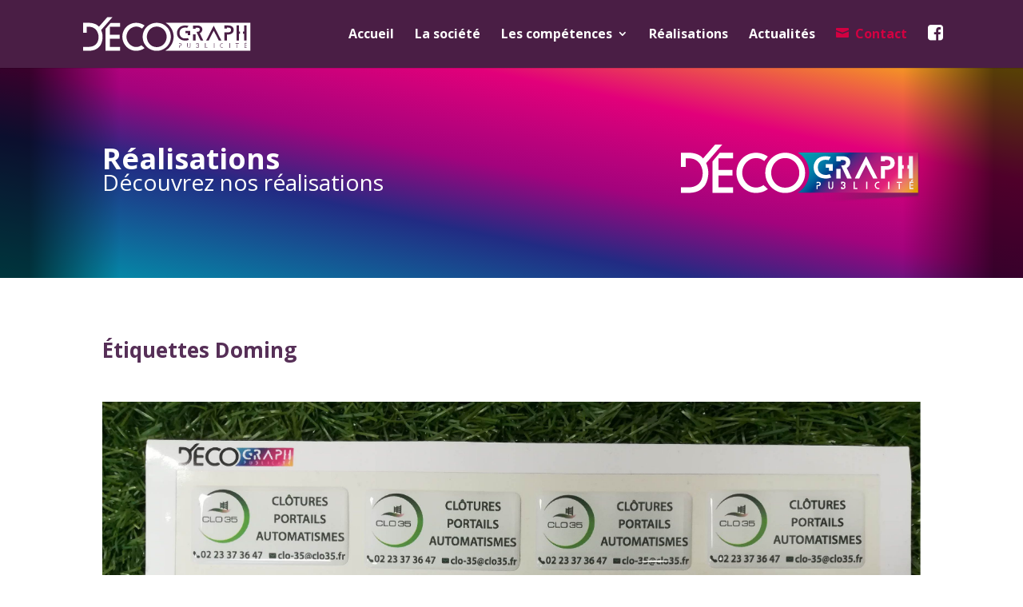

--- FILE ---
content_type: text/html; charset=UTF-8
request_url: https://www.decograph-publicite.fr/realisations/etiquettes-doming
body_size: 10326
content:
<!DOCTYPE html>
<!--[if IE 6]>
<html id="ie6" lang="fr-FR">
<![endif]-->
<!--[if IE 7]>
<html id="ie7" lang="fr-FR">
<![endif]-->
<!--[if IE 8]>
<html id="ie8" lang="fr-FR">
<![endif]-->
<!--[if !(IE 6) | !(IE 7) | !(IE 8)  ]><!-->
<html lang="fr-FR">
<!--<![endif]-->

<head>
	<meta charset="UTF-8" />
			
	
	<link rel="pingback" href="https://www.decograph-publicite.fr/xmlrpc.php" />

		<!--[if lt IE 9]>
	<script src="https://www.decograph-publicite.fr/wp-content/themes/Divi/js/html5.js" type="text/javascript"></script>
	<![endif]-->

	<script type="text/javascript">
		document.documentElement.className = 'js';
	</script>

	<title>Étiquettes Doming | Décograph Publicité</title>

<!-- Google Tag Manager for WordPress by gtm4wp.com -->
<script data-cfasync="false" data-pagespeed-no-defer>//<![CDATA[
	var gtm4wp_datalayer_name = "dataLayer";
	var dataLayer = dataLayer || [];
//]]>
</script>
<!-- End Google Tag Manager for WordPress by gtm4wp.com -->
<!-- All in One SEO Pack 2.8 by Michael Torbert of Semper Fi Web Design[632,678] -->
<link rel="canonical" href="https://www.decograph-publicite.fr/realisations/etiquettes-doming" />
			<script type="text/javascript" >
				window.ga=window.ga||function(){(ga.q=ga.q||[]).push(arguments)};ga.l=+new Date;
				ga('create', 'UA-81847249-1', { 'cookieDomain': 'www.decograph-publicite.fr' } );
				// Plugins
				
				ga('send', 'pageview');
			</script>
			<script async src="https://www.google-analytics.com/analytics.js"></script>
			<!-- /all in one seo pack -->
<link rel='dns-prefetch' href='//fonts.googleapis.com' />
<link rel='dns-prefetch' href='//s.w.org' />
<link rel="alternate" type="application/rss+xml" title="Décograph Publicité &raquo; Flux" href="https://www.decograph-publicite.fr/feed" />
<link rel="alternate" type="application/rss+xml" title="Décograph Publicité &raquo; Flux des commentaires" href="https://www.decograph-publicite.fr/comments/feed" />
		<script type="text/javascript">
			window._wpemojiSettings = {"baseUrl":"https:\/\/s.w.org\/images\/core\/emoji\/2.2.1\/72x72\/","ext":".png","svgUrl":"https:\/\/s.w.org\/images\/core\/emoji\/2.2.1\/svg\/","svgExt":".svg","source":{"concatemoji":"https:\/\/www.decograph-publicite.fr\/wp-includes\/js\/wp-emoji-release.min.js?ver=4.7.31"}};
			!function(t,a,e){var r,n,i,o=a.createElement("canvas"),l=o.getContext&&o.getContext("2d");function c(t){var e=a.createElement("script");e.src=t,e.defer=e.type="text/javascript",a.getElementsByTagName("head")[0].appendChild(e)}for(i=Array("flag","emoji4"),e.supports={everything:!0,everythingExceptFlag:!0},n=0;n<i.length;n++)e.supports[i[n]]=function(t){var e,a=String.fromCharCode;if(!l||!l.fillText)return!1;switch(l.clearRect(0,0,o.width,o.height),l.textBaseline="top",l.font="600 32px Arial",t){case"flag":return(l.fillText(a(55356,56826,55356,56819),0,0),o.toDataURL().length<3e3)?!1:(l.clearRect(0,0,o.width,o.height),l.fillText(a(55356,57331,65039,8205,55356,57096),0,0),e=o.toDataURL(),l.clearRect(0,0,o.width,o.height),l.fillText(a(55356,57331,55356,57096),0,0),e!==o.toDataURL());case"emoji4":return l.fillText(a(55357,56425,55356,57341,8205,55357,56507),0,0),e=o.toDataURL(),l.clearRect(0,0,o.width,o.height),l.fillText(a(55357,56425,55356,57341,55357,56507),0,0),e!==o.toDataURL()}return!1}(i[n]),e.supports.everything=e.supports.everything&&e.supports[i[n]],"flag"!==i[n]&&(e.supports.everythingExceptFlag=e.supports.everythingExceptFlag&&e.supports[i[n]]);e.supports.everythingExceptFlag=e.supports.everythingExceptFlag&&!e.supports.flag,e.DOMReady=!1,e.readyCallback=function(){e.DOMReady=!0},e.supports.everything||(r=function(){e.readyCallback()},a.addEventListener?(a.addEventListener("DOMContentLoaded",r,!1),t.addEventListener("load",r,!1)):(t.attachEvent("onload",r),a.attachEvent("onreadystatechange",function(){"complete"===a.readyState&&e.readyCallback()})),(r=e.source||{}).concatemoji?c(r.concatemoji):r.wpemoji&&r.twemoji&&(c(r.twemoji),c(r.wpemoji)))}(window,document,window._wpemojiSettings);
		</script>
		<meta content="DECOGRAPH v.1.0" name="generator"/><style type="text/css">
img.wp-smiley,
img.emoji {
	display: inline !important;
	border: none !important;
	box-shadow: none !important;
	height: 1em !important;
	width: 1em !important;
	margin: 0 .07em !important;
	vertical-align: -0.1em !important;
	background: none !important;
	padding: 0 !important;
}
</style>
<link rel='stylesheet' id='font-awesome-css'  href='https://www.decograph-publicite.fr/wp-content/plugins/menu-icons/vendor/kucrut/icon-picker/css/types/font-awesome.min.css?ver=4.7.0' type='text/css' media='all' />
<link rel='stylesheet' id='menu-icons-extra-css'  href='https://www.decograph-publicite.fr/wp-content/plugins/menu-icons/css/extra.min.css?ver=0.11.0' type='text/css' media='all' />
<link rel='stylesheet' id='contact-form-7-css'  href='https://www.decograph-publicite.fr/wp-content/plugins/contact-form-7/includes/css/styles.css?ver=4.7' type='text/css' media='all' />
<link rel='stylesheet' id='parent-style-css'  href='https://www.decograph-publicite.fr/wp-content/themes/Divi/style.css?ver=4.7.31' type='text/css' media='all' />
<link rel='stylesheet' id='divi-fonts-css'  href='https://fonts.googleapis.com/css?family=Open+Sans:300italic,400italic,600italic,700italic,800italic,400,300,600,700,800&#038;subset=latin,latin-ext' type='text/css' media='all' />
<link rel='stylesheet' id='et-gf-open-sans-css'  href='https://fonts.googleapis.com/css?family=Open+Sans:300italic,400italic,600italic,700italic,800italic,400,300,600,700,800&#038;subset=latin,cyrillic-ext,greek-ext,greek,vietnamese,latin-ext,cyrillic' type='text/css' media='all' />
<link rel='stylesheet' id='divi-style-css'  href='https://www.decograph-publicite.fr/wp-content/themes/decograph/style.css?ver=3.0.15' type='text/css' media='all' />
<link rel='stylesheet' id='et-shortcodes-css-css'  href='https://www.decograph-publicite.fr/wp-content/themes/Divi/epanel/shortcodes/css/shortcodes.css?ver=3.0.15' type='text/css' media='all' />
<link rel='stylesheet' id='et-shortcodes-responsive-css-css'  href='https://www.decograph-publicite.fr/wp-content/themes/Divi/epanel/shortcodes/css/shortcodes_responsive.css?ver=3.0.15' type='text/css' media='all' />
<link rel='stylesheet' id='magnific-popup-css'  href='https://www.decograph-publicite.fr/wp-content/themes/Divi/includes/builder/styles/magnific_popup.css?ver=3.0.15' type='text/css' media='all' />
<script type='text/javascript' src='https://www.decograph-publicite.fr/wp-includes/js/jquery/jquery.js?ver=1.12.4'></script>
<script type='text/javascript' src='https://www.decograph-publicite.fr/wp-includes/js/jquery/jquery-migrate.min.js?ver=1.4.1'></script>
<script type='text/javascript' src='https://www.decograph-publicite.fr/wp-content/plugins/duracelltomi-google-tag-manager/js/gtm4wp-form-move-tracker.js?ver=1.11.6'></script>
<link rel='https://api.w.org/' href='https://www.decograph-publicite.fr/wp-json/' />
<link rel='prev' title='Magasin Bio : Signalétique Extérieure' href='https://www.decograph-publicite.fr/realisations/magasin-bio-signaletique-exterieure' />
<link rel='next' title='Services à la personne : Vitrophanie' href='https://www.decograph-publicite.fr/realisations/services-a-la-personne-vitrophanie' />
<link rel='shortlink' href='https://www.decograph-publicite.fr/?p=2954' />
<link rel="alternate" type="application/json+oembed" href="https://www.decograph-publicite.fr/wp-json/oembed/1.0/embed?url=https%3A%2F%2Fwww.decograph-publicite.fr%2Frealisations%2Fetiquettes-doming" />
<link rel="alternate" type="text/xml+oembed" href="https://www.decograph-publicite.fr/wp-json/oembed/1.0/embed?url=https%3A%2F%2Fwww.decograph-publicite.fr%2Frealisations%2Fetiquettes-doming&#038;format=xml" />

<!-- Google Tag Manager for WordPress by gtm4wp.com -->
<script data-cfasync="false" data-pagespeed-no-defer>//<![CDATA[
	var dataLayer_content = {"pagePostType":"project","pagePostType2":"single-project","pagePostAuthor":"Décograph Publicité"};
	dataLayer.push( dataLayer_content );//]]>
</script>
<script data-cfasync="false">//<![CDATA[
(function(w,d,s,l,i){w[l]=w[l]||[];w[l].push({'gtm.start':
new Date().getTime(),event:'gtm.js'});var f=d.getElementsByTagName(s)[0],
j=d.createElement(s),dl=l!='dataLayer'?'&l='+l:'';j.async=true;j.src=
'//www.googletagmanager.com/gtm.'+'js?id='+i+dl;f.parentNode.insertBefore(j,f);
})(window,document,'script','dataLayer','GTM-WZKFQRB');//]]>
</script>
<!-- End Google Tag Manager -->
<!-- End Google Tag Manager for WordPress by gtm4wp.com --><meta name="keywords" content="réalisation enseigne, fabrication enseigne, pose enseigne, conception enseigne, marquage véhicule, fabrication signalétique, pose signalétique, fabrication supports de communication, réalisation supports de communication, conception graphique, PLV, fabrication panneaux publicitaires, covering véhicule, marquage camion, marquage poids-lourd, habillage vitrine, fabrication adhésifs, fabrication stickers, fabrication autocollants, fabrication totem, fabrication oriflamme, vitrophanie, Thorigné-Fouillard, Ille-et-Vilaine, 35, Bretagne, France" /><meta name="viewport" content="width=device-width, initial-scale=1.0, maximum-scale=1.0, user-scalable=0" />		<style id="theme-customizer-css">
							body { color: #313131; }
								h1, h2, h3, h4, h5, h6 { color: #313131; }
										.woocommerce #respond input#submit, .woocommerce-page #respond input#submit, .woocommerce #content input.button, .woocommerce-page #content input.button, .woocommerce-message, .woocommerce-error, .woocommerce-info { background: #562f57 !important; }
			#et_search_icon:hover, .mobile_menu_bar:before, .mobile_menu_bar:after, .et_toggle_slide_menu:after, .et-social-icon a:hover, .et_pb_sum, .et_pb_pricing li a, .et_pb_pricing_table_button, .et_overlay:before, .entry-summary p.price ins, .woocommerce div.product span.price, .woocommerce-page div.product span.price, .woocommerce #content div.product span.price, .woocommerce-page #content div.product span.price, .woocommerce div.product p.price, .woocommerce-page div.product p.price, .woocommerce #content div.product p.price, .woocommerce-page #content div.product p.price, .et_pb_member_social_links a:hover, .woocommerce .star-rating span:before, .woocommerce-page .star-rating span:before, .et_pb_widget li a:hover, .et_pb_filterable_portfolio .et_pb_portfolio_filters li a.active, .et_pb_filterable_portfolio .et_pb_portofolio_pagination ul li a.active, .et_pb_gallery .et_pb_gallery_pagination ul li a.active, .wp-pagenavi span.current, .wp-pagenavi a:hover, .nav-single a, .posted_in a { color: #562f57; }
			.et_pb_contact_submit, .et_password_protected_form .et_submit_button, .et_pb_bg_layout_light .et_pb_newsletter_button, .comment-reply-link, .form-submit input, .et_pb_bg_layout_light .et_pb_promo_button, .et_pb_bg_layout_light .et_pb_more_button, .woocommerce a.button.alt, .woocommerce-page a.button.alt, .woocommerce button.button.alt, .woocommerce-page button.button.alt, .woocommerce input.button.alt, .woocommerce-page input.button.alt, .woocommerce #respond input#submit.alt, .woocommerce-page #respond input#submit.alt, .woocommerce #content input.button.alt, .woocommerce-page #content input.button.alt, .woocommerce a.button, .woocommerce-page a.button, .woocommerce button.button, .woocommerce-page button.button, .woocommerce input.button, .woocommerce-page input.button { color: #562f57; }
			.footer-widget h4 { color: #562f57; }
			.et-search-form, .nav li ul, .et_mobile_menu, .footer-widget li:before, .et_pb_pricing li:before, blockquote { border-color: #562f57; }
			.et_pb_counter_amount, .et_pb_featured_table .et_pb_pricing_heading, .et_quote_content, .et_link_content, .et_audio_content, .et_pb_post_slider.et_pb_bg_layout_dark, .et_slide_in_menu_container { background-color: #562f57; }
									a { color: #c3204f; }
							#main-header, #main-header .nav li ul, .et-search-form, #main-header .et_mobile_menu { background-color: #4a1e45; }
											#top-header, #et-secondary-nav li ul { background-color: #562f57; }
													.et_header_style_centered .mobile_nav .select_page, .et_header_style_split .mobile_nav .select_page, .et_nav_text_color_light #top-menu > li > a, .et_nav_text_color_dark #top-menu > li > a, #top-menu a, .et_mobile_menu li a, .et_nav_text_color_light .et_mobile_menu li a, .et_nav_text_color_dark .et_mobile_menu li a, #et_search_icon:before, .et_search_form_container input, span.et_close_search_field:after, #et-top-navigation .et-cart-info { color: #ffffff; }
			.et_search_form_container input::-moz-placeholder { color: #ffffff; }
			.et_search_form_container input::-webkit-input-placeholder { color: #ffffff; }
			.et_search_form_container input:-ms-input-placeholder { color: #ffffff; }
											#top-menu li a { font-size: 16px; }
			body.et_vertical_nav .container.et_search_form_container .et-search-form input { font-size: 16px !important; }
		
					#top-menu li a, .et_search_form_container input {
									font-weight: bold; font-style: normal; text-transform: none; text-decoration: none; 											}

			.et_search_form_container input::-moz-placeholder {
									font-weight: bold; font-style: normal; text-transform: none; text-decoration: none; 											}
			.et_search_form_container input::-webkit-input-placeholder {
									font-weight: bold; font-style: normal; text-transform: none; text-decoration: none; 											}
			.et_search_form_container input:-ms-input-placeholder {
									font-weight: bold; font-style: normal; text-transform: none; text-decoration: none; 											}
		
					#top-menu li.current-menu-ancestor > a, #top-menu li.current-menu-item > a,
			.et_color_scheme_red #top-menu li.current-menu-ancestor > a, .et_color_scheme_red #top-menu li.current-menu-item > a,
			.et_color_scheme_pink #top-menu li.current-menu-ancestor > a, .et_color_scheme_pink #top-menu li.current-menu-item > a,
			.et_color_scheme_orange #top-menu li.current-menu-ancestor > a, .et_color_scheme_orange #top-menu li.current-menu-item > a,
			.et_color_scheme_green #top-menu li.current-menu-ancestor > a, .et_color_scheme_green #top-menu li.current-menu-item > a { color: #ffffff; }
							#main-footer { background-color: #240c21; }
							#footer-widgets .footer-widget li a { color: #ffffff; }
							.footer-widget { color: #924a89; }
							#main-footer .footer-widget h4 { color: #af023b; }
							.footer-widget li:before { border-color: #af023b; }
						.footer-widget h4 { font-weight: bold; font-style: normal; text-transform: none; text-decoration: none;  }.footer-widget .et_pb_widget div, .footer-widget .et_pb_widget ul, .footer-widget .et_pb_widget ol, .footer-widget .et_pb_widget label { line-height: 1.7em ; }#et-footer-nav { background-color: rgba(255,255,255,0); }#footer-bottom { background-color: rgba(0,0,0,0); }#footer-info, #footer-info a { color: #4a1e45; }									body .et_pb_button,
			.woocommerce a.button.alt, .woocommerce-page a.button.alt, .woocommerce button.button.alt, .woocommerce-page button.button.alt, .woocommerce input.button.alt, .woocommerce-page input.button.alt, .woocommerce #respond input#submit.alt, .woocommerce-page #respond input#submit.alt, .woocommerce #content input.button.alt, .woocommerce-page #content input.button.alt,
			.woocommerce a.button, .woocommerce-page a.button, .woocommerce button.button, .woocommerce-page button.button, .woocommerce input.button, .woocommerce-page input.button, .woocommerce #respond input#submit, .woocommerce-page #respond input#submit, .woocommerce #content input.button, .woocommerce-page #content input.button, .woocommerce-message a.button.wc-forward
			{
									 font-size: 16px;
													background: #af023b;
																	border-color: #240c21;
													border-radius: 5px;
															}
			body.et_pb_button_helper_class .et_pb_button,
			.woocommerce.et_pb_button_helper_class a.button.alt, .woocommerce-page.et_pb_button_helper_class a.button.alt, .woocommerce.et_pb_button_helper_class button.button.alt, .woocommerce-page.et_pb_button_helper_class button.button.alt, .woocommerce.et_pb_button_helper_class input.button.alt, .woocommerce-page.et_pb_button_helper_class input.button.alt, .woocommerce.et_pb_button_helper_class #respond input#submit.alt, .woocommerce-page.et_pb_button_helper_class #respond input#submit.alt, .woocommerce.et_pb_button_helper_class #content input.button.alt, .woocommerce-page.et_pb_button_helper_class #content input.button.alt,
			.woocommerce.et_pb_button_helper_class a.button, .woocommerce-page.et_pb_button_helper_class a.button, .woocommerce.et_pb_button_helper_class button.button, .woocommerce-page.et_pb_button_helper_class button.button, .woocommerce.et_pb_button_helper_class input.button, .woocommerce-page.et_pb_button_helper_class input.button, .woocommerce.et_pb_button_helper_class #respond input#submit, .woocommerce-page.et_pb_button_helper_class #respond input#submit, .woocommerce.et_pb_button_helper_class #content input.button, .woocommerce-page.et_pb_button_helper_class #content input.button {
							}
							body .et_pb_button:after,
			.woocommerce a.button.alt:after, .woocommerce-page a.button.alt:after, .woocommerce button.button.alt:after, .woocommerce-page button.button.alt:after, .woocommerce input.button.alt:after, .woocommerce-page input.button.alt:after, .woocommerce #respond input#submit.alt:after, .woocommerce-page #respond input#submit.alt:after, .woocommerce #content input.button.alt:after, .woocommerce-page #content input.button.alt:after,
			.woocommerce a.button:after, .woocommerce-page a.button:after, .woocommerce button.button:after, .woocommerce-page button.button:after, .woocommerce input.button:after, .woocommerce-page input.button:after, .woocommerce #respond input#submit:after, .woocommerce-page #respond input#submit:after, .woocommerce #content input.button:after, .woocommerce-page #content input.button:after
			{
															content: '=';
										font-size: 16px;
											}
							body .et_pb_button:hover,
			.woocommerce a.button.alt:hover, .woocommerce-page a.button.alt:hover, .woocommerce button.button.alt:hover, .woocommerce-page button.button.alt:hover, .woocommerce input.button.alt:hover, .woocommerce-page input.button.alt:hover, .woocommerce #respond input#submit.alt:hover, .woocommerce-page #respond input#submit.alt:hover, .woocommerce #content input.button.alt:hover, .woocommerce-page #content input.button.alt:hover,
			.woocommerce a.button:hover, .woocommerce-page a.button:hover, .woocommerce button.button:hover, .woocommerce-page button.button:hover, .woocommerce input.button:hover, .woocommerce-page input.button:hover, .woocommerce #respond input#submit:hover, .woocommerce-page #respond input#submit:hover, .woocommerce #content input.button:hover, .woocommerce-page #content input.button:hover
			{
													background: #af023b !important;
													border-color: #240c21 !important;
													border-radius: 5px;
											}
		
		
																														
		@media only screen and ( min-width: 981px ) {
																									.footer-widget h4 { font-size: 19px; }
																									.et_header_style_centered.et_hide_primary_logo #main-header:not(.et-fixed-header) .logo_container, .et_header_style_centered.et_hide_fixed_logo #main-header.et-fixed-header .logo_container { height: 11.88px; }
																.et-fixed-header#top-header, .et-fixed-header#top-header #et-secondary-nav li ul { background-color: #4a1e45; }
													.et-fixed-header #top-menu li a { font-size: 16px; }
										.et-fixed-header #top-menu a, .et-fixed-header #et_search_icon:before, .et-fixed-header #et_top_search .et-search-form input, .et-fixed-header .et_search_form_container input, .et-fixed-header .et_close_search_field:after, .et-fixed-header #et-top-navigation .et-cart-info { color: #ffffff !important; }
				.et-fixed-header .et_search_form_container input::-moz-placeholder { color: #ffffff !important; }
				.et-fixed-header .et_search_form_container input::-webkit-input-placeholder { color: #ffffff !important; }
				.et-fixed-header .et_search_form_container input:-ms-input-placeholder { color: #ffffff !important; }
										.et-fixed-header #top-menu li.current-menu-ancestor > a,
				.et-fixed-header #top-menu li.current-menu-item > a { color: #ffffff !important; }
						
					}
					@media only screen and ( min-width: 1350px) {
				.et_pb_row { padding: 27px 0; }
				.et_pb_section { padding: 54px 0; }
				.single.et_pb_pagebuilder_layout.et_full_width_page .et_post_meta_wrapper { padding-top: 81px; }
				.et_pb_section.et_pb_section_first { padding-top: inherit; }
				.et_pb_fullwidth_section { padding: 0; }
			}
		
		@media only screen and ( max-width: 980px ) {
																				}
		@media only screen and ( max-width: 767px ) {
														}
	</style>

	
					<style class="et_heading_font">
				h1, h2, h3, h4, h5, h6 {
					font-family: 'Open Sans', Helvetica, Arial, Lucida, sans-serif;				}
				</style>
							<style class="et_body_font">
				body, input, textarea, select {
					font-family: 'Open Sans', Helvetica, Arial, Lucida, sans-serif;				}
				</style>
			
	
	<style id="module-customizer-css">
			</style>

	</head>

<body class="project-template-default single single-project postid-2954 et_button_custom_icon et_pb_button_helper_class et_fixed_nav et_show_nav et_cover_background et_pb_gutter osx et_pb_gutters3 et_primary_nav_dropdown_animation_fade et_secondary_nav_dropdown_animation_fade et_pb_footer_columns4 et_header_style_left et_pb_pagebuilder_layout et_right_sidebar et_divi_theme chrome">
	
<!-- Google Tag Manager (noscript) -->
<noscript><iframe src="https://www.googletagmanager.com/ns.html?id=GTM-WZKFQRB"
height="0" width="0" style="display:none;visibility:hidden"></iframe></noscript>
<!-- End Google Tag Manager (noscript) -->	<div id="page-container">
		
		
		
		<header id="main-header" data-height-onload="66">
			<div class="container clearfix et_menu_container">
								<div class="logo_container">
					<span class="logo_helper"></span>
					<a href="https://www.decograph-publicite.fr/">
						<img src="https://www.decograph-publicite.fr/wp-content/uploads/2016/07/logo.png" alt="Décograph Publicité" id="logo" data-height-percentage="54" />
					</a>
				</div>
				<div id="et-top-navigation" data-height="66" data-fixed-height="40">
											<nav id="top-menu-nav">
							<ul id="top-menu" class="nav"><li id="menu-item-74" class="menu-item menu-item-type-post_type menu-item-object-page menu-item-home menu-item-74"><a href="https://www.decograph-publicite.fr/">Accueil</a></li>
<li id="menu-item-65" class="menu-item menu-item-type-post_type menu-item-object-page menu-item-65"><a href="https://www.decograph-publicite.fr/la-societe">La société</a></li>
<li id="menu-item-73" class="menu-item menu-item-type-custom menu-item-object-custom menu-item-has-children menu-item-73"><a href="#">Les compétences</a>
<ul class="sub-menu">
	<li id="menu-item-3383" class="menu-item menu-item-type-post_type menu-item-object-page menu-item-3383"><a href="https://www.decograph-publicite.fr/decoration-interieure">Décoration intérieure</a></li>
	<li id="menu-item-66" class="menu-item menu-item-type-post_type menu-item-object-page menu-item-66"><a href="https://www.decograph-publicite.fr/les-competences/enseigne">Enseigne</a></li>
	<li id="menu-item-67" class="menu-item menu-item-type-post_type menu-item-object-page menu-item-67"><a href="https://www.decograph-publicite.fr/les-competences/signaletique">Signalétique</a></li>
	<li id="menu-item-68" class="menu-item menu-item-type-post_type menu-item-object-page menu-item-68"><a href="https://www.decograph-publicite.fr/les-competences/vehicule">Véhicule</a></li>
	<li id="menu-item-3378" class="menu-item menu-item-type-post_type menu-item-object-page menu-item-3378"><a href="https://www.decograph-publicite.fr/vitrophanie">Vitrophanie</a></li>
	<li id="menu-item-264" class="menu-item menu-item-type-post_type menu-item-object-page menu-item-264"><a href="https://www.decograph-publicite.fr/les-competences/autres">Autres</a></li>
</ul>
</li>
<li id="menu-item-70" class="menu-item menu-item-type-post_type menu-item-object-page menu-item-70"><a href="https://www.decograph-publicite.fr/les-realisations">Réalisations</a></li>
<li id="menu-item-71" class="menu-item menu-item-type-post_type menu-item-object-page menu-item-71"><a href="https://www.decograph-publicite.fr/actualites">Actualités</a></li>
<li id="menu-item-72" class="menu-contact menu-item menu-item-type-post_type menu-item-object-page menu-item-72"><a href="https://www.decograph-publicite.fr/contact">Contact</a></li>
<li id="menu-item-930" class="menu-item menu-item-type-custom menu-item-object-custom menu-item-930"><a target="_blank" href="https://www.facebook.com/DecographRennes/"><i class="_mi fa fa-facebook-square" aria-hidden="true" style="font-size:1.4em;"></i><span class="visuallyhidden">Facebook</span></a></li>
</ul>						</nav>
					
					
					
					
					<div id="et_mobile_nav_menu">
				<div class="mobile_nav closed">
					<span class="select_page">Sélectionner une page</span>
					<span class="mobile_menu_bar mobile_menu_bar_toggle"></span>
				</div>
			</div>				</div> <!-- #et-top-navigation -->
			</div> <!-- .container -->
			<div class="et_search_outer">
				<div class="container et_search_form_container">
					<form role="search" method="get" class="et-search-form" action="https://www.decograph-publicite.fr/">
						<input type="search" class="et-search-field" placeholder="Rechercher &hellip;" value="" name="s" title="Rechercher:" />					</form>
					<span class="et_close_search_field"></span>
				</div>
			</div>
		</header> <!-- #main-header -->

		<div id="et-main-area">
<div id="main-content">


			
				<article id="post-2954" class="post-2954 project type-project status-publish has-post-thumbnail hentry project_category-sticker">

				
					<div class="entry-content">
					<div class="et_pb_section degrade et_pb_section_0 et_pb_with_background et_section_regular">
				
				
					
					<div class=" et_pb_row et_pb_row_0">
				
				<div class="et_pb_column et_pb_column_2_3  et_pb_column_0">
				
				<div class="et_pb_text et_pb_module et_pb_bg_layout_light et_pb_text_align_left custom-page-title et_pb_text_0">
				
<h1>Réalisations</h1>

			</div> <!-- .et_pb_text --><div class="et_pb_text et_pb_module et_pb_bg_layout_dark et_pb_text_align_left custom-page-subtitle et_pb_text_1">
				 Découvrez nos réalisations 
			</div> <!-- .et_pb_text -->
			</div> <!-- .et_pb_column --><div class="et_pb_column et_pb_column_1_3  et_pb_column_1">
				
				<div class="et_pb_module et-waypoint et_pb_image et_pb_animation_bottom custom-page-logo et_pb_image_0 et_always_center_on_mobile">
				<img src="https://www.decograph-publicite.fr/wp-content/uploads/2016/07/logo-medium.png" alt="" title="Décograph" />
			
			</div>
			</div> <!-- .et_pb_column -->
					
			</div> <!-- .et_pb_row -->
				
			</div> <!-- .et_pb_section --><div class="et_pb_section  et_pb_section_1 et_section_regular">
				
				
					
					<div class=" et_pb_row et_pb_row_1">
				
				<div class="et_pb_column et_pb_column_4_4  et_pb_column_2">
				
				<div class="et_pb_module et_pb_post_title  realisation__titre et_pb_post_title_0 et_pb_bg_layout_light">
				
				
				<div class="et_pb_title_container">
					<h1 class="entry-title">Étiquettes Doming</h1><p class="et_pb_title_meta_container"></p>
				</div>
				
			</div><div class="et_pb_module et_pb_gallery et_pb_gallery_0 et_slider_auto et_slider_speed_4000 et_pb_slider et_pb_gallery_fullwidth et_pb_bg_layout_light clearfix">
				<div class="et_pb_gallery_items et_post_gallery" data-per_page="4"><div class="et_pb_gallery_item et_pb_bg_layout_light">
				<div class='et_pb_gallery_image landscape'>
					<a href="https://www.decograph-publicite.fr/wp-content/uploads/2020/12/EtiquetteDoming2-2-e1608733554369.jpg" title="EtiquetteDoming2">
					<img src="https://www.decograph-publicite.fr/wp-content/uploads/2020/12/EtiquetteDoming2-2-e1608733554369.jpg" alt="EtiquetteDoming2" />
					<span class="et_overlay"></span>
				</a>
				</div></div><div class="et_pb_gallery_item et_pb_bg_layout_light">
				<div class='et_pb_gallery_image landscape'>
					<a href="https://www.decograph-publicite.fr/wp-content/uploads/2020/12/Etiquettesdoming-2-e1608733566227.jpg" title="Etiquettesdoming">
					<img src="https://www.decograph-publicite.fr/wp-content/uploads/2020/12/Etiquettesdoming-2-e1608733566227.jpg" alt="Etiquettesdoming" />
					<span class="et_overlay"></span>
				</a>
				</div></div></div><!-- .et_pb_gallery_items --></div><!-- .et_pb_gallery --><div class="et_pb_text et_pb_module et_pb_bg_layout_light et_pb_text_align_left realisation__texte et_pb_text_2">
				
<p>Afin de diversifier vos supports de communication, misez sur l’originalité des étiquettes doming !</p>
<p>Ces étiquettes aussi appelées étiquettes dômées, stickers 3D ou bossing, présentent la particularité d&rsquo;avoir une surface recouverte d&rsquo;une couche de résine synthétique bombée et transparente. Cette courbure crée un effet d&rsquo;optique 3D. Ce procédé rend la surface des étiquettes 3D particulièrement résistante et visuellement très attrayante.</p>
<p>Adaptées à un usage en intérieur et extérieure, les étiquettes 3D sont parfaites pour imprimer votre logo de manière prestigieuse. Les étiquettes doming sont utilisables en zones sèches et humides, résistantes à l&rsquo;humidité et aux UV. Elles supportent des températures allant de -20 °C à +80 °C. Ce support peut être appliquées dans le domaine automobile, marquages d&rsquo;objets publicitaires, packaging &#8230;</p>
<p>Nous proposons des étiquettes doming carrées, rondes, ovales ou rectangulaires, selon les spécificités de votre logo, ou tout autres formes personnalisées.</p>
<p>La création d’un sticker autocollant 3D unique est un atout de taille pour celui qui veut se démarquer de ses concurrents. Alors ne sous-estimez pas le potentiel de cet outil de communication artistique !</p>
<p>Optez pour de belle étiquettes en petite ou grande quantités !</p>
<p>Vous souhaitez vous aussi réaliser des étiquettes, stickers 3D à Rennes, Fougères ou St Malo (35), n’hésitez plus contactez-nous au 02 99 00 14 14.</p>

			</div> <!-- .et_pb_text -->
			</div> <!-- .et_pb_column -->
					
			</div> <!-- .et_pb_row --><div class=" et_pb_row et_pb_row_2">
				
				<div class="et_pb_column et_pb_column_4_4  et_pb_column_3">
				
				<div class="et_pb_button_module_wrapper et_pb_module et_pb_button_alignment_right">
				<a class="et_pb_button  et_pb_button_0 et_pb_module et_pb_bg_layout_light" href="https://decograph-publicite.fr/les-realisations">Retour à la liste</a>
			</div>
			</div> <!-- .et_pb_column -->
					
			</div> <!-- .et_pb_row -->
				
			</div> <!-- .et_pb_section -->
					</div> <!-- .entry-content -->

				
				
				</article> <!-- .et_pb_post -->

						

</div> <!-- #main-content -->


	<span class="et_pb_scroll_top et-pb-icon"></span>


	<footer id="main-footer">
		
<div class="container">
	<div id="footer-widgets" class="clearfix">
	<div class="footer-widget"><div id="black-studio-tinymce-5" class="fwidget et_pb_widget widget_black_studio_tinymce"><h4 class="title">Décograph Publicité</h4><div class="textwidget"><p>est spécialisé dans la fabrication, la réalisation et la pose de tous supports de communication et de signalétique en s'adaptant à vos besoins et en cohérence avec votre identité.</p>
<p><a href="https://www.decograph-publicite.fr/la-societe"><strong>&gt; Lire la suite</strong></a></p>
</div></div> <!-- end .fwidget --></div> <!-- end .footer-widget --><div class="footer-widget"><div id="nav_desc_menu-2" class="fwidget et_pb_widget widget_nav_desc_menu"><h4 class="title">Nos compétences</h4><div class="menu-competences-container"><ul id="menu-competences" class="menu"><li id="menu-item-179" class="menu-item menu-item-type-post_type menu-item-object-page menu-item-179"><a href="https://www.decograph-publicite.fr/les-competences/enseigne">Enseigne <span class="link-description">Habillage de façade, vitrine…</span></a></li>
<li id="menu-item-178" class="menu-item menu-item-type-post_type menu-item-object-page menu-item-178"><a href="https://www.decograph-publicite.fr/les-competences/signaletique">Signalétique <span class="link-description">Intérieure, extérieure, drapeau…</span></a></li>
<li id="menu-item-176" class="menu-item menu-item-type-post_type menu-item-object-page menu-item-176"><a href="https://www.decograph-publicite.fr/les-competences/vehicule">Véhicule <span class="link-description">Total covering, flotte de sociétés…</span></a></li>
<li id="menu-item-345" class="menu-item menu-item-type-post_type menu-item-object-page menu-item-345"><a href="https://www.decograph-publicite.fr/les-competences/autres">Autres <span class="link-description">Panneau, PLV, Affiche, Sticker…</span></a></li>
</ul></div></div> <!-- end .fwidget --></div> <!-- end .footer-widget --><div class="footer-widget"><div id="black-studio-tinymce-6" class="fwidget et_pb_widget widget_black_studio_tinymce"><h4 class="title">Nos points forts</h4><div class="textwidget"><ul>
<li>Conseils &amp; écoute</li>
<li>Réactivité</li>
<li>Design innovant</li>
<li>Equipe dynamique</li>
<li>Proche de ses clients</li>
</ul>
</div></div> <!-- end .fwidget --></div> <!-- end .footer-widget --><div class="footer-widget last">		<div id="recent-posts-4" class="fwidget et_pb_widget widget_recent_entries">		<h4 class="title">Les dernières infos</h4>		<ul>
					<li>
				<a href="https://www.decograph-publicite.fr/actualites/realisation-de-la-deco-interieure-chez-patnet">Réalisation de la déco intérieure chez Pat&rsquo;Net</a>
							<span class="post-date">23 août 2021</span>
						</li>
					<li>
				<a href="https://www.decograph-publicite.fr/actualites/decoration-dun-camion-de-pompier-pour-le-tour-de-france">Décoration d&rsquo;un camion de pompier pour le Tour de France</a>
							<span class="post-date">29 juin 2021</span>
						</li>
				</ul>
		</div> <!-- end .fwidget -->		<div id="black-studio-tinymce-7" class="fwidget et_pb_widget widget_black_studio_tinymce"><h4 class="title">Nous contacter</h4><div class="textwidget"><p><a href="tel:0631008896" class="tel-link ">P. 06 31 00 88 96</a><br />
<a href="tel:0299001414" class="tel-link ">T. 02 99 00 14 14</a><br />
<a href="m&#97;ilto:&#99;o&#110;&#116;&#97;ct&#64;de&#99;og&#114;a&#112;h-&#112;ubl&#105;cite&#46;&#102;&#114;" class="mailto-link">co&#110;&#116;a&#99;&#116;&#64;decograph-&#112;&#117;&#98;&#108;&#105;&#99;&#105;te.f&#114;</a></p>
<p><a href="https://www.facebook.com/DecographRennes/" target="_blank" rel="noopener noreferrer"><i class="fa fa-facebook-square" aria-hidden="true" style="font-size:1.2em;margin-right:.2em"></i> Nous suivre sur Facebook</a></p>
</div></div> <!-- end .fwidget --></div> <!-- end .footer-widget -->	</div> <!-- #footer-widgets -->
</div>	<!-- .container -->

		
			<div id="et-footer-nav">
				<div class="container">
					<ul id="menu-pied-de-page" class="bottom-nav"><li id="menu-item-92" class="menu-accueil menu-item menu-item-type-post_type menu-item-object-page menu-item-home menu-item-92"><a href="https://www.decograph-publicite.fr/">Accueil</a></li>
<li id="menu-item-93" class="menu-item menu-item-type-post_type menu-item-object-page menu-item-93"><a href="https://www.decograph-publicite.fr/la-societe">La société</a></li>
<li id="menu-item-94" class="menu-item menu-item-type-post_type menu-item-object-page menu-item-94"><a href="https://www.decograph-publicite.fr/les-competences">Les compétences</a></li>
<li id="menu-item-95" class="menu-item menu-item-type-post_type menu-item-object-page menu-item-95"><a href="https://www.decograph-publicite.fr/les-realisations">Réalisations</a></li>
<li id="menu-item-96" class="menu-contact menu-item menu-item-type-post_type menu-item-object-page menu-item-96"><a href="https://www.decograph-publicite.fr/contact">Contact</a></li>
</ul>				</div>
			</div> <!-- #et-footer-nav -->

		
		<div id="footer-bottom">
			<div class="container clearfix">
				
				<p id="footer-info"><span class="copyright">© 2026 <a href="https://www.decograph-publicite.fr/" class="site">Décograph Publicité</a>.</span> <span class="footer-more-link"><a href="https://www.decograph-publicite.fr/plan-du-site">Plan du site</a> <a href="https://www.decograph-publicite.fr/mentions-legales">Mentions légales</a></span> <span class="alancia">Conception et réalisation : <a href="http://alancia.fr" class="alancia-link" rel="external" title="Création de sites internet - Saint-Brieuc (22)">Alancia</a></span></p>			</div> <!-- .container -->
		</div>
	</footer> <!-- #main-footer -->
	</div> <!-- #et-main-area -->


</div> <!-- #page-container -->

<style type="text/css" id="et-builder-advanced-style">
				
body #page-container .et_pb_button_0 { color:#ffffff !important;
					
					
					
					
					letter-spacing:0px;
					font-size:16px; }
.et_pb_post_title_0 { text-align: left; background-color: ; }
body #page-container .et_pb_button_0:hover { 
					
					
					
					letter-spacing:0px;
					padding-left:0.7em; padding-right: 2em; }
body #page-container .et_pb_button_0:hover:after { 
						
						opacity: 1; }
body.et_button_custom_icon #page-container .et_pb_button_0:after { font-size:16px; }
body #page-container .et_pb_button_0:after { font-size:25.6px; 
						
						
						opacity:0; }
.et_pb_post_title_0 .et_pb_title_container h1.entry-title { font-weight: bold;color: #562f57 !important; font-weight: bold;color: #562f57 !important; }
.et_pb_image_0 { text-align: right; margin-right: 0; }
.et_pb_text_0.et_pb_text { color: #ffffff !important; }
.et_pb_text_0 h1 { font-weight: bold;font-size: 36px; color: #ffffff !important; }
.et_pb_text_0 { font-weight: bold;font-size: 36px; margin-bottom: 0px !important; }
.et_pb_text_1.et_pb_text { color: #ffffff !important; }
.et_pb_text_1 { font-size: 28px; }
.et_pb_section_0.et_pb_section { background-color:#ffffff !important; }

@media only screen and ( min-width: 981px ) {
	.et_pb_section_0.et_pb_section { padding-top: 70px; padding-bottom: 70px; }
}

@media only screen and ( max-width: 980px ) {
	body #page-container .et_pb_button_0:hover { letter-spacing:0px; }
	body #page-container .et_pb_button_0,body #page-container .et_pb_button_0:after { 
								letter-spacing:0px; }
}

@media only screen and ( min-width: 768px ) and ( max-width: 980px ) {
	.et_pb_image_0 { display: none !important; }
}

@media only screen and ( max-width: 767px ) {
	body #page-container .et_pb_button_0:hover { letter-spacing:0px; }
	body #page-container .et_pb_button_0,body #page-container .et_pb_button_0:after { 
								letter-spacing:0px; }
	.et_pb_image_0 { display: none !important; }
	.et_pb_section_0.et_pb_section { padding-top: 30px;padding-bottom: 30px; }
}
			</style><style type="text/css" id="et-builder-page-custom-style">
				 .page.et_pb_pagebuilder_layout #main-content { background-color: rgba(255,255,255,0); }
			</style><script type='text/javascript' src='https://www.decograph-publicite.fr/wp-content/themes/Divi/includes/builder/scripts/frontend-builder-global-functions.js?ver=3.0.15'></script>
<script type='text/javascript' src='https://www.decograph-publicite.fr/wp-content/plugins/contact-form-7/includes/js/jquery.form.min.js?ver=3.51.0-2014.06.20'></script>
<script type='text/javascript'>
/* <![CDATA[ */
var _wpcf7 = {"recaptcha":{"messages":{"empty":"Merci de confirmer que vous n\u2019\u00eates pas un robot."}}};
/* ]]> */
</script>
<script type='text/javascript' src='https://www.decograph-publicite.fr/wp-content/plugins/contact-form-7/includes/js/scripts.js?ver=4.7'></script>
<script type='text/javascript' src='https://www.decograph-publicite.fr/wp-content/themes/Divi/includes/builder/scripts/jquery.mobile.custom.min.js?ver=3.0.15'></script>
<script type='text/javascript' src='https://www.decograph-publicite.fr/wp-content/themes/Divi/js/custom.js?ver=3.0.15'></script>
<script type='text/javascript' src='https://www.decograph-publicite.fr/wp-content/plugins/alancia/assets/js/divi/frontend.js?ver=1475674335'></script>
<script type='text/javascript' src='https://www.decograph-publicite.fr/wp-content/themes/Divi/includes/builder/scripts/jquery.fitvids.js?ver=3.0.15'></script>
<script type='text/javascript' src='https://www.decograph-publicite.fr/wp-content/themes/Divi/includes/builder/scripts/waypoints.min.js?ver=3.0.15'></script>
<script type='text/javascript' src='https://www.decograph-publicite.fr/wp-content/themes/Divi/includes/builder/scripts/jquery.magnific-popup.js?ver=3.0.15'></script>
<script type='text/javascript'>
/* <![CDATA[ */
var et_pb_custom = {"ajaxurl":"https:\/\/www.decograph-publicite.fr\/wp-admin\/admin-ajax.php","images_uri":"https:\/\/www.decograph-publicite.fr\/wp-content\/themes\/Divi\/images","builder_images_uri":"https:\/\/www.decograph-publicite.fr\/wp-content\/themes\/Divi\/includes\/builder\/images","et_frontend_nonce":"b0d291f697","subscription_failed":"Veuillez v\u00e9rifier les champs ci-dessous pour vous assurer que vous avez entr\u00e9 les informations correctes.","et_ab_log_nonce":"72a48e2bfd","fill_message":"S'il vous pla\u00eet, remplissez les champs suivants:","contact_error_message":"Veuillez corriger les erreurs suivantes :","invalid":"E-mail non valide","captcha":"Captcha","prev":"Pr\u00e9c\u00e9dent","previous":"Pr\u00e9c\u00e9dente","next":"Prochaine","wrong_captcha":"Vous avez entr\u00e9 le mauvais num\u00e9ro dans le captcha.","is_builder_plugin_used":"","is_divi_theme_used":"1","widget_search_selector":".widget_search","is_ab_testing_active":"","page_id":"2954","unique_test_id":"","ab_bounce_rate":"5","is_cache_plugin_active":"no","is_shortcode_tracking":""};
/* ]]> */
</script>
<script type='text/javascript' src='https://www.decograph-publicite.fr/wp-content/themes/Divi/includes/builder/scripts/frontend-builder-scripts.js?ver=3.0.15'></script>
<script type='text/javascript' src='https://www.decograph-publicite.fr/wp-includes/js/wp-embed.min.js?ver=4.7.31'></script>
<script type='text/javascript' src='https://www.decograph-publicite.fr/wp-content/themes/Divi/includes/builder/scripts/jquery.hashchange.js?ver=3.0.15'></script>

<script>
	(function($) {
		$(".wpcf7").on("wpcf7:mailsent", function() {
			var gtm4wp_cf7formid = $(this).find('[name="_wpcf7"]').val();
			var gtm4wp_cf7forminputs = $(this).find("form input");

			window[gtm4wp_datalayer_name].push({
				event: "gtm4wp.contactForm7Submitted",
				"gtm4wp.cf7formid": gtm4wp_cf7formid,
				"gtm4wp.cf7inputs": gtm4wp_cf7forminputs,
			});
		});
	})(jQuery);
</script>
</body>

</html>

--- FILE ---
content_type: text/css
request_url: https://www.decograph-publicite.fr/wp-content/themes/decograph/style.css?ver=3.0.15
body_size: 1976
content:

/*
 Theme Name:     DECOGRAPH
 Author:         ALANCIA
 Author URI:     http://www.alancia.fr
 Template:       Divi
 Version:        1.0
*/


/*
#00889c
#f2a90c
#af023b
#4a1e45
#240c21
 */

/* DEFAULT */
.tel-link {
    cursor: default !important;
}

.mobile-tel-link {
    cursor: pointer !important;
}

form .et_pb_contact {
    margin-left: -3%;
}

div.wpcf7-response-output {
margin: 5em 0 1em 3%;
}


@media only screen and ( max-width:980px ) {
    #et_mobile_nav_menu .visuallyhidden {
        overflow: visible;
        clip: initial;
        position: relative;
        width: auto;
        height: auto;
        margin: auto;
        padding: 0;
        border: 0;
        padding-left: .5em;
    }
}

.et_pb_slider.custom-project-slider, .et_pb_slider.custom-project-slider .et_pb_container {
    height: 300px !important;
}

.et_pb_slider.custom-project-slider, .et_pb_slider.custom-project-slider .et_pb_slide {
    max-height: 300px;
}

.et_pb_slider.custom-project-slider .et_pb_slide_description {
    position: relative;
    top: 50%;
    padding-top: 0 !important;
    padding-bottom:0 !important;
    height:auto !important;
}

@media only screen and ( min-width:420px ) {
    .et_pb_slider.custom-project-slider .et_pb_slide.portrait {
        background-size: contain !important;
    }
}

@media only screen and ( min-width:981px ) {
    .et_pb_slider.custom-project-slider, .et_pb_slider.custom-project-slider .et_pb_container {
        height: 600px !important;
    }

    .et_pb_slider.custom-project-slider, .et_pb_slider.custom-project-slider .et_pb_slide {
        max-height: 600px;
    }
}






/* COMMON */

@media (min-width: 768px) {
#main-header > .container {
    width: 95%;
}
}

.wpcf7-submit.et_pb_contact_submit { color: #fff; }

@media (max-width: 980px) {
.et_pb_section {
    padding: 20px 0;
}

    .et_pb_fullwidth_header .et_pb_fullwidth_header_container.center .header-content {
        width: 100%;
    }

    .et_pb_fullwidth_header .et_pb_fullwidth_header_container.center .header-content h1 {
        font-size: 20px;
        font-weight: 700;
    }
}

.mobile_menu_bar:before {
    color: #fff !important;
}

@media screen and (max-width: 981px) {
    .home .et_pb_alc_lightbox_gallery .et_pb_portfolio_item.et_pb_grid_item {
        width: 50% !important;
        height: 243.75px !important;
    }

    .home .et_pb_alc_lightbox_gallery .et_pb_portfolio_item.et_pb_grid_item:last-child {
        display: none;
    }
}
@media screen and (min-width: 981px) {
    .home .et_pb_alc_lightbox_gallery .et_pb_portfolio_item.et_pb_grid_item {
        width: 20% !important;
    }
}

.et_pb_posts_nav .nav-previous a:before { content: '<<'; }
.et_pb_posts_nav .nav-next a:after { content: '>>'; }

#left-area,
.single #left-area .et_pb_post {
    margin-bottom: 0 !important;
    padding-bottom: 0 !important;
}

.block-plan-du-site h2,
.custom-block-title p,
.custom-block-title h1,
.custom-block-title h2,
.custom-block-title h3,
.custom-block-title h4,
.custom-block-title h5,
.custom-block-title h6,
h2.title {
    font-weight: 700;
    font-size: 26px;
    color: #4a1e45;
}

@media screen and(min-width: 1040px) {
    .block-plan-du-site h2,
    .custom-block-title p,
    .custom-block-title h1,
    .custom-block-title h2,
    .custom-block-title h3,
    .custom-block-title h4,
    .custom-block-title h5,
    .custom-block-title h6,
    h2.title {
        font-size: 28px;
    }
}

.menu-contact a,
.et-fixed-header #top-menu .menu-contact a {
    color: #d20041 !important;
    font-weight: bold;
}

#top-menu .menu-accueil a:before,
#top-menu .menu-contact a:before {
    font-family: "ETmodules" !important;
    font-weight: normal;
    font-style: normal;
    font-variant: normal;
    -webkit-font-smoothing: antialiased;
    -moz-osx-font-smoothing: grayscale;
    line-height: 1;
    text-transform: none;
    speak: none;
    margin-right: .5em
}

#top-menu .menu-accueil a:before {
    content: '\e074';
}

#top-menu .menu-contact a:before {
    content: '\e076';
}

.degrade {
    position: relative;
    background: -webkit-linear-gradient(bottom left, rgba(0,154,174,1) 0%, rgba(34,43,131,1) 34%, rgba(163,3,125,1) 51%, rgba(226,0,122,1) 73%, rgba(248,181,18,1) 99%, rgba(248,181,18,1) 100%) !important;
    background: -o-linear-gradient(bottom left, rgba(0,154,174,1) 0%, rgba(34,43,131,1) 34%, rgba(163,3,125,1) 51%, rgba(226,0,122,1) 73%, rgba(248,181,18,1) 99%, rgba(248,181,18,1) 100%) !important;
    background: linear-gradient(to top right, rgba(0,154,174,1) 0%, rgba(34,43,131,1) 34%, rgba(163,3,125,1) 51%, rgba(226,0,122,1) 73%, rgba(248,181,18,1) 99%, rgba(248,181,18,1) 100%) !important;
}

.degrade:before,
.degrade:after {
    position: absolute;
    content: '';
    top: 0;
    bottom: 0;
    width: 15%;
}

.degrade:before {
    left: 0;
    background: -moz-linear-gradient(left, rgba(0,0,0,0.65) 0%, rgba(0,0,0,0.65) 19%, rgba(0,0,0,0.24) 56%, rgba(0,0,0,0) 78%);
    background: -webkit-linear-gradient(left, rgba(0,0,0,0.65) 0%,rgba(0,0,0,0.65) 19%,rgba(0,0,0,0.24) 56%,rgba(0,0,0,0) 78%);
    background: linear-gradient(to right, rgba(0,0,0,0.65) 0%,rgba(0,0,0,0.65) 19%,rgba(0,0,0,0.24) 56%,rgba(0,0,0,0) 78%);
}

.degrade:after {
    right: 0;
    background: -moz-linear-gradient(left, rgba(0,0,0,0) 22%, rgba(0,0,0,0.24) 44%, rgba(0,0,0,0.65) 81%, rgba(0,0,0,0.65) 100%);
    background: -webkit-linear-gradient(left, rgba(0,0,0,0) 22%,rgba(0,0,0,0.24) 44%,rgba(0,0,0,0.65) 81%,rgba(0,0,0,0.65) 100%);
    background: linear-gradient(to right, rgba(0,0,0,0) 22%,rgba(0,0,0,0.24) 44%,rgba(0,0,0,0.65) 81%,rgba(0,0,0,0.65) 100%);
}

@media (max-width: 767px){
    .degrade .custom-page-title h1 { font-size: 18px !important; }
    .degrade .et_pb_column.et_pb_column_2_3 { margin-bottom: 0 !important; }
    .degrade .custom-page-subtitle * { font-size: 15px !important; }

    .degrade:before,
    .degrade:after {
        opacity: .2;
    }
}

@media (max-width: 980px){
    .degrade.et_pb_section {
        padding: 10px 0;
    }

    .degrade:before,
    .degrade:after {
        opacity: .6;
    }
}

.single-project #main-content .et_pb_gallery_item { text-align: center; }
.single-project #main-content .et_pb_gallery_item .et_pb_gallery_image img { width: auto; }

/* PAGINATE */
.et_pb_portfolio_filter .active {
    background: #4a1e45 !important;
    color: #fff !important;
}

/* NAV */
#footer-widgets .footer-widget a,
.bottom-nav li.current-menu-item > a {
    color: #fff !important;
}

#footer-widgets .footer-widget .widget_nav_desc_menu .link-description {
    display: block;
    color: #924a89;
    font-size: 90%;
}

#footer-widgets .footer-widget .widget_black_studio_tinymce li {
    color: #fff;
}

#footer-widgets .footer-widget .widget_recent_entries li {
    padding-left: 0;
}

#footer-widgets .footer-widget .widget_recent_entries li:before { display:none; }

#footer-widgets .footer-widget .widget_recent_entries a {
    color: #924a89 !important;
}

#footer-widgets .footer-widget .widget_recent_entries .post-date {
    display: block;
    color: #fff;
}

#footer-widgets .footer-widget .mailto-link {
    color: #af023b !important;
    font-size: 90%;
}

#footer-info {
    float: none;
    text-align: center;
}

#footer-info > span {
    display: block;
}

#footer-info,
#footer-info a {
    color: #924a89 !important;
}

#footer-info .footer-more-link a {
    display: inline-block;
}

#footer-info .footer-more-link a + a{
    margin-left: 15px;
}

@media screen and (max-width: 769px) {
    .bottom-nav li {
        display: block;
        padding-right: 0 !important;
    }
}

@media screen and (min-width: 769px) {
    #footer-info {
        text-align: left;
    }

    #footer-info > span {
        display: inline;
    }

    #footer-info .footer-more-link a {
        margin-left: 15px;
    }

    #footer-info .alancia {
        float: right;
    }
}


.et_pb_gallery.panneaux-chantiers-slider {
    overflow: visible;
}

.et_pb_gallery.panneaux-chantiers-slider .et-pb-slider-arrows a {
    background-color: #af023b !important;
    color: #fff;
    border-radius: 50%;
}
.et_pb_gallery.panneaux-chantiers-slider .et-pb-slider-arrows a:before {
    color: #fff;
}

.et_pb_gallery.panneaux-chantiers-slider .et-pb-controllers { bottom: -40px; }

.et_pb_gallery.panneaux-chantiers-slider .et-pb-controllers a {
    background-color: #4a1e45 ;
    width: 10px;
    height: 10px;
    -webkit-border-radius: 10px;
    -moz-border-radius: 10px;
    border-radius: 10px;
}

.et_pb_gallery.panneaux-chantiers-slider .et-pb-controllers a.et-pb-active-control {

    background-color: #af023b !important;
}

.et_pb_gallery.panneaux-chantiers-slider .et_pb_gallery_image { text-align: center; }

.et_pb_gallery.panneaux-chantiers-slider .et_pb_gallery_image img {
    width: auto;
    height: 380px;
}

--- FILE ---
content_type: text/plain
request_url: https://www.google-analytics.com/j/collect?v=1&_v=j102&a=349306068&t=pageview&_s=1&dl=https%3A%2F%2Fwww.decograph-publicite.fr%2Frealisations%2Fetiquettes-doming&ul=en-us%40posix&dt=%C3%89tiquettes%20Doming%20%7C%20D%C3%A9cograph%20Publicit%C3%A9&sr=1280x720&vp=1280x720&_u=IEBAAAABAAAAACAAI~&jid=352039585&gjid=1127886214&cid=647180761.1768715462&tid=UA-81847249-1&_gid=1482420897.1768715462&_r=1&_slc=1&z=1747908200
body_size: -453
content:
2,cG-1QE27J8ZGK

--- FILE ---
content_type: text/javascript
request_url: https://www.decograph-publicite.fr/wp-content/plugins/alancia/assets/js/divi/frontend.js?ver=1475674335
body_size: 345
content:
(function($){

    et_pb_alc_init_modules();

    function et_pb_alc_init_modules() {
        var $et_pb_alc_lightbox_gallery = $( '.et_pb_alc_lightbox_gallery' ),
            $et_pb_filterable_portfolio = $( '.et_pb_filterable_portfolio' ),
            hash = window.location.hash.substring(1) || false
        ;

        $(document).ready( function(){
            $et_pb_alc_lightbox_gallery.each(function() {
                var $gallery = $(this),
                    enabled = $gallery.data('gallery') === 'on';

                $gallery.magnificPopup({
                    delegate: '.et_pb_alc_lightbox_gallery_image:visible',
                    type: 'image',
                    gallery: {
                      enabled: enabled
                    }
                });
            });

            if( hash && $et_pb_filterable_portfolio.length > 0 ) {
                var $filter = $et_pb_filterable_portfolio.find('.et_pb_portfolio_filter a[data-category-slug="' + hash + '"]');
                if( $filter.length > 0 ) {
                    var intervalId = null;

                    intervalId = setInterval(function(){
                        if ( !$filter.hasClass('active') && $et_pb_filterable_portfolio.is(':visible') ) {
                            $filter.addClass('active').click();
                            clearInterval(intervalId);
                        }
                    }, 200 );
                }

                $et_pb_filterable_portfolio.on('click', '.et_pb_portfolio_filter a', function() {
                    window.location.hash = '#' + $(this).data('category-slug');
                });
            }

        });
    }

})(jQuery)